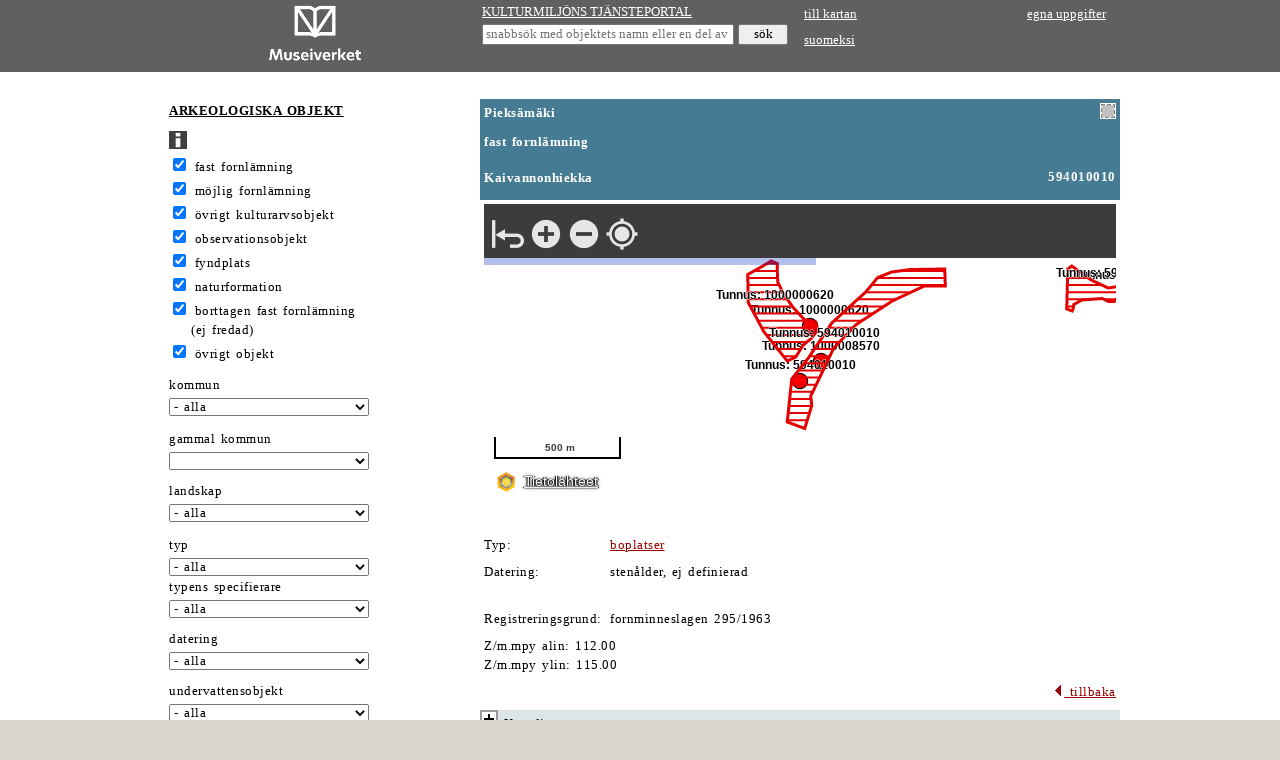

--- FILE ---
content_type: text/html; charset=utf-8
request_url: https://www.kyppi.fi/palveluikkuna/mjreki/read/asp/rsv_kohde_det.aspx?KOHDE_ID=594010010
body_size: 75451
content:
<!DOCTYPE HTML>
<html lang="fi">
<head>
<title>Kulturmilj&ouml;ns tj&auml;nsteportal</title>
<meta name="viewport" content="width=device-width, initial-scale=1.0">
<meta name="description" content="Kulturmilj&ouml;ns tj&auml;nsteportal">
<link rel="stylesheet" type="text/css" href="../../../../css/julkinen_wcag_02.css">
<script src="/inc/cs.js" language="JavaScript" charset="iso-8859-1"></script>

</head>
<body onLoad="lataaValinnat(document.forms[1].ALATYYPPI_KDI, 0);rajaaValinnat(document.forms[1].TYYPPI_KDI, document.forms[1].ALATYYPPI_KDI, 0, '');">

<div class="ykontti">    
<div class="sub">
<table width="310" border="0" cellspacing="0" cellpadding="4">
  <tr>
	 <td width="310" valign="middle" align="center" class="htaus"><a href="https://www.museovirasto.fi/fi/" target="_blank"><img src="../img/sve_museovirasto.gif" border="0" height="60" alt="Museiverket"></a></td>
  </tr>
</table>
</div>
<div class="sub">	
<table width="320" border="0" cellspacing="0" cellpadding="2">
<form action="https://www.kyppi.fi/palveluikkuna/portti/read/asp/r_kohde_list.aspx" method="post" onSubmit="return tarkastaMinimimitta(this.KOHDE_NIMI, 'kohteen nimi', 4)">
        <tr>
		  <td class="htaus"><a href="../../../portti/read/asp/default.aspx" class="valk">KULTURMILJ&Ouml;NS TJ&Auml;NSTEPORTAL</a></td>
        </tr>
        <tr>
          <td class="htaus"><input type="text" class="pikahaku" id="kohteen nimi" name="KOHDE_NIMI" placeholder="snabbs&ouml;k med objektets namn eller en del av namnet" title="snabbs&ouml;k med objektets namn eller en del av namnet">&nbsp;<input type="submit" name="hae" value="s&ouml;k" class="hae"></td>
        </tr>
</form>
</table>
</div>
<div class="sub">	
<table width="310" border="0" cellspacing="0" cellpadding="4">
        <tr>
          <td class="htaus"><a href="https://kartta.museoverkko.fi/?action=showRegistryItem&id=594010010&registry=ancientMonument" class="valk" target="_blank" title="till kartan">till kartan</a></td>
          <td class="htaus" align="right"><a href="../../../omatunnus/edit/asp/default.aspx" class="valk">egna uppgifter</a></td>
        </tr>
        <tr>
          <td class="htaus"><a href="r_default.aspx" class="valk">suomeksi</a></td>
          <td class="htaus" align="right">&nbsp;</td>
        </tr>
</table>
</div>
</div>		  

<div class="akontti">
<div class="sub">	
<form action="rsv_kohde_list.aspx" method="post" onSubmit="piilokentatkohde(this); return top.tarkastaKokonaisluvut(this);">
  <table cellpadding="1" cellspacing="0">
    <tr>
      <td class="vtaus">&nbsp;</td>
      <td class="vtaus">&nbsp;</td>
    </tr>
    <tr>
      <td class="norm">&nbsp;</td> 
      <td class="norm"><h1><a href="rsv_default.aspx" class="must">ARKEOLOGISKA OBJEKT</a></h1></td>
    </tr>
    <tr>
      <td class="vtaus"></td> 
      <td class="vtaus"><a href="rsv_ohje.aspx"><img src="../img/ohje.gif" width="18" height="18" alt="anvisningssida" border="0"></a></td>
    </tr>
    <tr>
      <td class="norm">&nbsp;</td>
      <td class="norm"><input type="checkbox" name="L10002" value="K" checked id="fast fornl&auml;mning">&nbsp;<label for="fast fornl&auml;mning">fast fornl&auml;mning</label></td>
    </tr>
    <tr>
      <td class="norm">&nbsp;</td>
      <td class="norm"><input type="checkbox" name="L10001" value="K" checked id="m&ouml;jlig fornl&auml;mning">&nbsp;<label for="m&ouml;jlig fornl&auml;mning">m&ouml;jlig fornl&auml;mning</label></td>
    </tr>
    <tr>
      <td class="norm">&nbsp;</td>
      <td class="norm"><input type="checkbox" name="L10007" value="K" checked id="&ouml;vrigt kulturarvsobjekt">&nbsp;<label for="&ouml;vrigt kulturarvsobjekt">&ouml;vrigt kulturarvsobjekt</label></td>
    </tr>
    <tr>
      <td class="norm">&nbsp;</td>
      <td class="norm"><input type="checkbox" name="L10009" value="K" checked id="observationsobjekt">&nbsp;<label for="observationsobjekt">observationsobjekt</label></td>
    </tr>
    <tr>
      <td class="norm">&nbsp;</td>
      <td class="norm"><input type="checkbox" name="L10003" value="K" checked id="fyndplats">&nbsp;<label for="fyndplats">fyndplats</label></td>
    </tr>
    <tr>
      <td class="norm">&nbsp;</td>
      <td class="norm"><input type="checkbox" name="L10004" value="K" checked id="naturformation">&nbsp;<label for="naturformation">naturformation</label></td>
    </tr>
    <tr>
      <td class="norm">&nbsp;</td>
      <td class="norm"><input type="checkbox" name="L10008" value="K" checked id="borttagen">&nbsp;<label for="borttagen">borttagen fast fornl&auml;mning <br>&nbsp;&nbsp;&nbsp;&nbsp;(ej fredad)</label></td>
    </tr>
    <tr>
      <td class="norm">&nbsp;</td>
      <td class="norm"><input type="checkbox" name="L10006" value="K" checked id="&ouml;vrigt">&nbsp;<label for="&ouml;vrigt">&ouml;vrigt objekt</label></td>
    </tr>
    <tr>
      <td class="vtaus"></td> 
      <td class="vtaus" height="8"></td>
    </tr>
    <tr>
      <td class="norm">&nbsp;</td> 
      <td class="norm"><label for="kunta">kommun</label></td>
    </tr>
    <tr>
      <td class="vtaus">&nbsp;</td> 
      <td class="vtaus"><select name="KUNTA_ID" class="kapea" id="kunta">
<option value="">- alla</option>
<option value="20">Akaa</option>
<option value="5">Alaj&auml;rvi</option>
<option value="9">Alavieska</option>
<option value="10">Alavus</option>
<option value="16">Asikkala</option>
<option value="18">Askola</option>
<option value="19">Aura</option>
<option value="604">Birkala</option>
<option value="609">Bj&ouml;rneborg</option>
<option value="611">Borgn&auml;s</option>
<option value="638">Borg&aring;</option>
<option value="678">Brahestad</option>
<option value="35">Br&auml;nd&ouml;</option>
<option value="218">B&ouml;tom</option>
<option value="43">Ecker&ouml;</option>
<option value="148">Enare</option>
<option value="46">Enonkoski</option>
<option value="47">Enontekis</option>
<option value="49">Esbo</option>
<option value="989">Etseri</option>
<option value="50">Eura</option>
<option value="51">Eura&aring;minne</option>
<option value="52">Evij&auml;rvi</option>
<option value="60">Finstr&ouml;m</option>
<option value="61">Forssa</option>
<option value="75">Fredrikshamn</option>
<option value="62">F&ouml;gl&ouml;</option>
<option value="65">Geta</option>
<option value="235">Grankulla</option>
<option value="304">Gustavs</option>
<option value="69">Haapaj&auml;rvi</option>
<option value="71">Haapavesi</option>
<option value="74">Halsua</option>
<option value="76">Hammarland</option>
<option value="78">Hang&ouml;</option>
<option value="77">Hankasalmi</option>
<option value="79">Harjavalta</option>
<option value="81">Hartola</option>
<option value="82">Hattula</option>
<option value="86">Hausj&auml;rvi</option>
<option value="111">Heinola</option>
<option value="90">Hein&auml;vesi</option>
<option value="91">Helsingfors</option>
<option value="97">Hirvensalmi</option>
<option value="98">Hollola</option>

<option value="102">Huittinen</option>
<option value="103">Humppila</option>
<option value="105">Hyrynsalmi</option>
<option value="106">Hyvinge</option>
<option value="224">H&ouml;gfors</option>
<option value="140">Idensalmi</option>
<option value="139">Ii</option>
<option value="142">Iitti</option>
<option value="143">Ikalis</option>
<option value="145">Ilmajoki</option>
<option value="146">Ilomants</option>
<option value="153">Imatra</option>
<option value="149">Ing&aring;</option>
<option value="598">Jakobstad</option>
<option value="165">Janakkala</option>
<option value="169">Jockis</option>
<option value="167">Joensuu</option>
<option value="170">Jomala</option>
<option value="171">Jorois</option>
<option value="172">Joutsa</option>
<option value="176">Juuka</option>
<option value="177">Juupajoki</option>
<option value="178">Juva</option>
<option value="179">Jyv&auml;skyl&auml;</option>
<option value="181">J&auml;mij&auml;rvi</option>
<option value="182">J&auml;ms&auml;</option>
<option value="204">Kaavi</option>
<option value="205">Kajana</option>
<option value="208">Kalajoki</option>
<option value="211">Kangasala</option>
<option value="213">Kangasniemi</option>
<option value="214">Kankaanp&auml;&auml;</option>
<option value="216">Kannonkoski</option>
<option value="217">Kannus</option>
<option value="272">Karleby</option>
<option value="72">Karl&ouml;</option>
<option value="226">Karstula</option>
<option value="230">Karvia</option>
<option value="231">Kask&ouml;</option>
<option value="232">Kauhajoki</option>
<option value="233">Kauhava</option>
<option value="236">Kaustby</option>
<option value="239">Keitele</option>
<option value="240">Kemi</option>
<option value="320">Kemij&auml;rvi</option>
<option value="241">Keminmaa</option>
<option value="244">Kempele</option>
<option value="245">Kervo</option>
<option value="249">Keuruu</option>
<option value="250">Kihni&ouml;</option>
<option value="322">Kimito&ouml;n</option>
<option value="256">Kinnula</option>
<option value="260">Kitee</option>
<option value="261">Kittil&auml;</option>
<option value="263">Kiuruvesi</option>
<option value="265">Kivij&auml;rvi</option>
<option value="273">Kolari</option>
<option value="275">Konnevesi</option>
<option value="276">Kontiolahti</option>
<option value="499">Korsholm</option>
<option value="280">Korsn&auml;s</option>
<option value="284">Koski Tl</option>
<option value="285">Kotka</option>
<option value="286">Kouvola</option>
<option value="287">Kristinestad</option>
<option value="288">Kronoby</option>
<option value="290">Kuhmo</option>
<option value="291">Kuhmoinen</option>
<option value="295">Kumlinge</option>
<option value="271">Kumo</option>
<option value="297">Kuopio</option>
<option value="300">Kuortane</option>
<option value="301">Kurikka</option>
<option value="305">Kuusamo</option>
<option value="257">Kyrksl&auml;tt</option>
<option value="312">Kyyj&auml;rvi</option>
<option value="316">K&auml;rk&ouml;l&auml;</option>
<option value="317">K&auml;rs&auml;m&auml;ki</option>
<option value="318">K&ouml;kar</option>
<option value="398">Lahtis</option>
<option value="399">Laihela</option>
<option value="400">Laitila</option>
<option value="402">Lapinlahti</option>
<option value="403">Lappaj&auml;rvi</option>
<option value="408">Lappo</option>
<option value="407">Lapptr&auml;sk</option>
<option value="440">Larsmo</option>
<option value="410">Laukaa</option>
<option value="416">Lemi</option>
<option value="417">Lemland</option>
<option value="418">Lemp&auml;&auml;l&auml;</option>
<option value="420">Lepp&auml;virta</option>
<option value="421">Lestij&auml;rvi</option>
<option value="422">Lieksa</option>
<option value="425">Limingo</option>
<option value="426">Liperi</option>
<option value="430">Loimaa</option>
<option value="444">Lojo</option>
<option value="433">Loppi</option>
<option value="434">Lovisa</option>
<option value="435">Luhanka</option>
<option value="436">Lumijoki</option>
<option value="438">Lumparland</option>
<option value="423">Lundo</option>
<option value="441">Luum&auml;ki</option>
<option value="475">Malax</option>
<option value="478">Mariehamn</option>
<option value="480">Marttila</option>
<option value="481">Masku</option>
<option value="483">Merij&auml;rvi</option>
<option value="489">Miehikk&auml;l&auml;</option>
<option value="494">Muhos</option>
<option value="495">Multia</option>
<option value="498">Muonio</option>
<option value="500">Muurame</option>
<option value="503">Myn&auml;m&auml;ki</option>
<option value="505">M&auml;nts&auml;l&auml;</option>
<option value="508">M&auml;ntt&auml;-Vilppula</option>
<option value="507">M&auml;ntyharju</option>
<option value="504">M&ouml;rskom</option>
<option value="531">Nakkila</option>
<option value="535">Nivala</option>
<option value="536">Nokia</option>
<option value="538">Nousis</option>
<option value="541">Nurmes</option>
<option value="543">Nurmij&auml;rvi</option>
<option value="893">Nykarleby</option>
<option value="740">Nyslott</option>
<option value="895">Nystad</option>
<option value="529">N&aring;dendal</option>
<option value="545">N&auml;rpes</option>
<option value="560">Orimattila</option>
<option value="561">Orip&auml;&auml;</option>
<option value="562">Orivesi</option>
<option value="563">Oulainen</option>
<option value="309">Outokumpu</option>
<option value="576">Padasjoki</option>
<option value="578">Paltamo</option>
<option value="445">Pargas</option>
<option value="580">Parikkala</option>
<option value="581">Parkano</option>
<option value="599">Peders&ouml;re</option>
<option value="583">Pelkosenniemi</option>
<option value="854">Pello</option>
<option value="577">Pemar</option>
<option value="584">Perho</option>

<option value="592">Pet&auml;j&auml;vesi</option>
<option value="593">Pieks&auml;m&auml;ki</option>
<option value="595">Pielavesi</option>
<option value="601">Pihtipudas</option>
<option value="607">Polvij&auml;rvi</option>
<option value="614">Posio</option>
<option value="615">Pudasj&auml;rvi</option>
<option value="616">Pukkila</option>
<option value="619">Punkalaidun</option>
<option value="620">Puolanka</option>
<option value="623">Puumala</option>
<option value="625">Pyh&auml;joki</option>
<option value="626">Pyh&auml;j&auml;rvi</option>
<option value="630">Pyh&auml;nt&auml;</option>
<option value="631">Pyh&auml;ranta</option>
<option value="624">Pyttis</option>
<option value="608">P&aring;mark</option>
<option value="635">P&auml;lk&auml;ne</option>
<option value="636">P&ouml;yty&auml;</option>
<option value="681">Rantasalmi</option>
<option value="683">Ranua</option>
<option value="710">Raseborg</option>
<option value="684">Raumo</option>
<option value="686">Rautalampi</option>
<option value="687">Rautavaara</option>
<option value="689">Rautj&auml;rvi</option>
<option value="691">Reisj&auml;rvi</option>
<option value="680">Reso</option>
<option value="694">Riihim&auml;ki</option>
<option value="697">Ristij&auml;rvi</option>
<option value="698">Rovaniemi</option>
<option value="700">Ruokolahti</option>
<option value="702">Ruovesi</option>
<option value="704">Rusko</option>
<option value="707">R&auml;&auml;kkyl&auml;</option>
<option value="202">S:t Karins</option>
<option value="491">S:t Michel</option>
<option value="729">Saarij&auml;rvi</option>
<option value="738">Sagu</option>
<option value="732">Salla</option>
<option value="734">Salo</option>
<option value="736">Saltvik</option>
<option value="790">Sastamala</option>
<option value="484">Sastmola</option>
<option value="739">Savitaipale</option>
<option value="742">Savukoski</option>
<option value="743">Sein&auml;joki</option>
<option value="753">Sibbo</option>
<option value="746">Sievi</option>
<option value="747">Siikainen</option>
<option value="748">Siikajoki</option>
<option value="791">Siikalatva</option>
<option value="749">Siilinj&auml;rvi</option>
<option value="751">Simo</option>
<option value="755">Sjunde&aring;</option>
<option value="758">Sodankyl&auml;</option>
<option value="759">Soini</option>
<option value="761">Somero</option>
<option value="762">Sonkaj&auml;rvi</option>
<option value="765">Sotkamo</option>
<option value="766">Sottunga</option>
<option value="152">Storkyro</option>
<option value="151">Stor&aring;</option>
<option value="768">Sulkava</option>
<option value="771">Sund</option>
<option value="777">Suomussalmi</option>
<option value="778">Suonenjoki</option>
<option value="781">Sysm&auml;</option>
<option value="783">S&auml;kyl&auml;</option>
<option value="831">Taipalsaari</option>
<option value="832">Taivalkoski</option>
<option value="834">Tammela</option>
<option value="837">Tammerfors</option>
<option value="109">Tavastehus</option>
<option value="108">Tavastkyro</option>
<option value="844">Tervo</option>
<option value="845">Tervola</option>
<option value="848">Tohmaj&auml;rvi</option>
<option value="849">Toholampi</option>
<option value="850">Toivakka</option>
<option value="851">Torne&aring;</option>
<option value="186">Tr&auml;sk&auml;nda</option>
<option value="858">Tusby</option>
<option value="857">Tuusniemi</option>
<option value="859">Tyrn&auml;v&auml;</option>
<option value="833">T&ouml;vsala</option>
<option value="564">Ule&aring;borg</option>
<option value="886">Ulvsby</option>
<option value="887">Urjala</option>
<option value="889">Utaj&auml;rvi</option>
<option value="890">Utsjoki</option>
<option value="892">Uurainen</option>
<option value="785">Vaala</option>
<option value="908">Valkeakoski</option>

<option value="92">Vanda</option>
<option value="915">Varkaus</option>
<option value="905">Vasa</option>
<option value="918">Vehmaa</option>
<option value="921">Vesanto</option>
<option value="922">Vesilahti</option>
<option value="924">Vetil</option>
<option value="927">Vichtis</option>
<option value="925">Vierem&auml;</option>
<option value="931">Viitasaari</option>
<option value="405">Villmanstrand</option>
<option value="934">Vimpeli</option>
<option value="936">Virdois</option>
<option value="935">Virolahti</option>
<option value="941">V&aring;rd&ouml;</option>
<option value="946">V&ouml;r&aring;</option>
<option value="977">Ylivieska</option>
<option value="980">Yl&ouml;j&auml;rvi</option>
<option value="981">Yp&auml;j&auml;</option>
<option value="853">&Aring;bo</option>
<option value="992">&Auml;&auml;nekoski</option>
<option value="846">&Ouml;stermark</option>
<option value="976">&Ouml;vertorne&aring;</option>
<option value="0">flera kommuner</option>
<option value="-1">ingen uppgift om kommun</option>
<option value="-2">utlandet</option>
        </select> </td>
    </tr>
    <tr>
      <td class="vtaus"></td>
      <td class="vtaus"></td>
    </tr>
    <tr>
      <td class="vtaus"></td> 
      <td class="vtaus" height="8"></td>
    </tr>
    <tr>
      <td class="norm">&nbsp;</td>
      <td class="norm"><label for="vanhakunta">gammal kommun</label></td>
    </tr>
    <tr>
      <td class="vtaus">&nbsp;</td>
      <td class="vtaus"><select name="VANHAKUNTA_ID" class="kapea" id="vanhakunta">
<option value=""></option>
<option value="3">Ackas</option>
<option value="2">Aitolahti</option>
<option value="4">Alah&auml;rm&auml;</option>
<option value="6">Alastaro</option>
<option value="11">Angelniemi</option>
<option value="12">Anjala</option>
<option value="754">Anjalankoski</option>
<option value="14">Anttola</option>
<option value="15">Artsj&ouml;</option>
<option value="70">Asp&ouml;</option>
<option value="586">Bj&auml;rn&aring;</option>
<option value="33">Bj&ouml;rk&ouml;by</option>
<option value="610">Bj&ouml;rneborgs landskommun</option>
<option value="612">Borg&aring;</option>
<option value="613">Borg&aring; landskommun</option>
<option value="34">Bromarv</option>
<option value="39">Degerby</option>
<option value="40">Dragsfj&auml;rd</option>
<option value="835">Eken&auml;s</option>
<option value="836">Eken&auml;s landskommun</option>
<option value="44">Elim&auml;</option>
<option value="45">Eno</option>
<option value="48">Er&auml;j&auml;rvi</option>
<option value="990">Esse</option>
<option value="933">Filpula</option>
<option value="784">Finby</option>
<option value="73">Halikko</option>
<option value="83">Hauho</option>
<option value="84">Haukipudas</option>
<option value="85">Haukivuori</option>
<option value="68">Heinola</option>
<option value="89">Heinola landskommun</option>
<option value="95">Himanka</option>
<option value="96">Hinnerjoki</option>
<option value="94">Hitis</option>
<option value="99">Honkajoki</option>
<option value="100">Honkilax</option>
<option value="101">Houtsk&auml;r</option>
<option value="107">Hyvinge landskommun</option>
<option value="283">H&auml;meenkoski</option>
<option value="141">Idensalmi landskommun</option>
<option value="144">Ikalis</option>
<option value="150">Ini&ouml;</option>
<option value="163">Jaala</option>
<option value="164">Jalasj&auml;rvi</option>
<option value="165">Jeppo</option>
<option value="173">Joutseno</option>
<option value="174">Juankoski</option>
<option value="175">Jurva</option>
<option value="180">Jyv&auml;skyl&auml; landskommun</option>
<option value="183">J&auml;ms&auml;nkoski</option>
<option value="184">J&auml;ppil&auml;</option>
<option value="185">J&auml;skis</option>
<option value="206">Kajana landskommun</option>
<option value="207">Kakskerta</option>
<option value="209">Kaland</option>
<option value="210">Kalvola</option>
<option value="212">Kangaslampi</option>
<option value="219">Karinais</option>
<option value="220">Karis</option>
<option value="221">Karis landskommun</option>
<option value="223">Karislojo</option>
<option value="222">Karjala</option>
<option value="225">Karkku</option>
<option value="203">Karleby</option>
<option value="227">Karttula</option>
<option value="228">Karuna</option>
<option value="229">Karungi</option>
<option value="237">Kauvatsa</option>
<option value="238">Keiky&auml;</option>
<option value="315">Kelvi&aring;</option>
<option value="242">Kemij&auml;rvi landskommun</option>
<option value="246">Kerim&auml;ki</option>
<option value="247">Kestil&auml;</option>
<option value="248">Kes&auml;lax</option>
<option value="251">Kiihtelysvaara</option>
<option value="252">Kiikala</option>
<option value="253">Kiikka</option>
<option value="255">Kiiminki</option>
<option value="254">Kikois</option>
<option value="243">Kimito</option>
<option value="259">Kisko</option>
<option value="262">Kiukais</option>
<option value="319">Kjulo</option>
<option value="266">Kodisjoki</option>
<option value="267">Koij&auml;rvi</option>
<option value="278">Koij&auml;rvi</option>
<option value="274">Konginkangas</option>
<option value="277">Korpilahti</option>
<option value="279">Korpo</option>
<option value="281">Kortesj&auml;rvi</option>
<option value="282">Koskenp&auml;&auml;</option>
<option value="696">Kristina</option>
<option value="289">Kuhmalahti</option>
<option value="292">Kuivaniemi</option>
<option value="293">Kulla</option>
<option value="298">Kuopio landskommun</option>
<option value="299">Kuorevesi</option>
<option value="303">Kuru</option>
<option value="307">Kust&ouml;</option>
<option value="306">Kuusankoski</option>
<option value="308">Kuusjoki</option>
<option value="270">Kvevlax</option>
<option value="310">Kylm&auml;koski</option>
<option value="311">Kymmene</option>
<option value="401">Lampis</option>
<option value="409">Lappfj&auml;rd</option>
<option value="406">Lappi</option>
<option value="413">Lavia</option>
<option value="414">Lehtim&auml;ki</option>
<option value="415">Leivonm&auml;ki</option>
<option value="419">Lemo</option>
<option value="424">Liljendal</option>
<option value="942">Lillkyro</option>
<option value="429">Lochte&aring;</option>
<option value="427">Lojo</option>
<option value="428">Lojo kommun</option>
<option value="432">Lokalax</option>
<option value="439">Luopiois</option>
<option value="442">Luvia</option>
<option value="442">Luvia</option>
<option value="443">L&auml;ngelm&auml;ki</option>
<option value="476">Maaninka</option>
<option value="479">Maxmo</option>
<option value="482">Mellil&auml;</option>
<option value="485">Merimasku</option>
<option value="486">Messuby</option>
<option value="487">Mets&auml;maa</option>
<option value="490">Mietois</option>
<option value="493">Mouhij&auml;rvi</option>
<option value="496">Munsala</option>
<option value="502">Muruvesi</option>
<option value="501">Muurla</option>
<option value="506">M&auml;ntt&auml;</option>
<option value="533">Nagu</option>
<option value="532">Nastola</option>
<option value="7">Nedertorne&aring;</option>
<option value="8">Nedervetil</option>
<option value="534">Nilsi&auml;</option>
<option value="537">Norrmark</option>
<option value="540">Nummi-Pusula</option>
<option value="542">Nurmes landskommun</option>
<option value="544">Nurmo</option>
<option value="894">Nykarleby landskommun</option>
<option value="896">Nystads landskommun</option>
<option value="530">N&aring;dendals landskommun</option>
<option value="559">Oravais</option>
<option value="565">Oulujoki</option>
<option value="567">Oulunsalo</option>
<option value="575">Paavola</option>
<option value="573">Pargas</option>
<option value="579">Pargas landskommun</option>
<option value="584">Patis</option>
<option value="585">Pern&aring;</option>
<option value="589">Per&auml;sein&auml;joki</option>
<option value="590">Petalax</option>
<option value="594">Pieks&auml;m&auml;ki landskommun</option>
<option value="640">Pieks&auml;nmaa</option>
<option value="596">Pielisensuu</option>
<option value="597">Pielisj&auml;rvi</option>
<option value="600">Pihlajavesi</option>
<option value="603">Piippola</option>
<option value="602">Pikis</option>
<option value="607">Pohjaslahti</option>
<option value="606">Pojo</option>
<option value="617">Pulkkila</option>
<option value="618">Punkaharju</option>
<option value="621">Purmo</option>
<option value="622">Pusula</option>
<option value="627">Pyh&auml;j&auml;rvi, Nylands l&auml;n</option>
<option value="632">Pyh&auml;selk&auml;</option>
<option value="633">Pylk&ouml;nm&auml;ki</option>
<option value="605">P&ouml;rtom</option>
<option value="682">Rantsila</option>
<option value="685">Raumo landskommun</option>
<option value="688">Rautio</option>
<option value="692">Rengo</option>
<option value="679">Replot</option>
<option value="693">Revolax</option>
<option value="695">Riistavesi</option>
<option value="705">Rimito</option>
<option value="699">Rovaniemi landskommun</option>
<option value="708">Ruukki</option>
<option value="587">S:t Bertils</option>
<option value="477">S:t Marie</option>
<option value="492">S:t Michels landskommun</option>
<option value="728">Saari</option>
<option value="730">Sahalax</option>
<option value="735">Salois</option>
<option value="737">Sammatti</option>
<option value="741">Savonranta</option>
<option value="744">Sein&auml;joki landskommun</option>
<option value="750">Sideby</option>
<option value="752">Simpele</option>
<option value="756">Snappertuna</option>
<option value="769">Solf</option>
<option value="760">Sommarn&auml;s</option>
<option value="701">Str&ouml;mfors</option>
<option value="174">Str&ouml;msdal</option>
<option value="770">Sumiainen</option>
<option value="772">Suodenniemi</option>
<option value="774">Suolahti</option>
<option value="775">Suomenniemi</option>
<option value="776">Suomusj&auml;rvi</option>
<option value="779">Suoniemi</option>
<option value="782">S&auml;kkij&auml;rvi</option>
<option value="789">S&auml;minge</option>
<option value="786">S&auml;yneis</option>
<option value="788">S&auml;&auml;ksm&auml;ki</option>
<option value="838">Tarvasjoki</option>
<option value="110">Tavastehus landskommun</option>
<option value="840">Teisko</option>
<option value="841">Temmes</option>
<option value="842">Tenala</option>
<option value="839">Terj&auml;rv</option>
<option value="847">Tj&ouml;ck</option>
<option value="864">Toijala</option>
<option value="852">Tottij&auml;rvi</option>
<option value="855">Tulois</option>
<option value="856">Tuupovaara</option>
<option value="861">Tyrvis</option>
<option value="850">Tyrv&auml;nt&ouml;</option>
<option value="863">T&ouml;ys&auml;</option>
<option value="891">Uguniemi</option>
<option value="885">Ullava</option>
<option value="888">Uskela</option>
<option value="906">Vahto</option>
<option value="909">Valkeala</option>
<option value="913">Vambula</option>
<option value="911">Valtimo</option>
<option value="912">Vammala</option>

<option value="916">Varpaisj&auml;rvi</option>
<option value="919">Vehmersalmi</option>
<option value="920">Velkua</option>
<option value="926">Vihanti</option>
<option value="928">Viiala</option>
<option value="932">Viljakkala</option>
<option value="17">Villn&auml;s</option>
<option value="937">Virtasalmi</option>
<option value="1">Vittisbofj&auml;rd</option>
<option value="940">Vuolijoki</option>
<option value="914">V&aring;n&aring;</option>
<option value="943">V&auml;rtsil&auml;</option>
<option value="923">V&auml;stanfj&auml;rd</option>
<option value="944">V&ouml;r&aring;</option>
<option value="945">V&ouml;r&aring;-Maxmo</option>
<option value="972">Yli-Ii</option>
<option value="971">Ylih&auml;rm&auml;</option>
<option value="975">Ylistaro</option>
<option value="978">Yl&auml;maa</option>
<option value="979">Yl&auml;ne</option>
<option value="988">&Auml;ets&auml;</option>
<option value="993">&Auml;&auml;nekoski landskommun</option>
<option value="997">&Ouml;ja</option>
<option value="973">&Ouml;verkiminge</option>
<option value="974">&Ouml;vermark</option>
</select> 
      </td>
    </tr>
    <tr>
      <td class="vtaus"></td>
      <td class="vtaus" height="8"></td>
    </tr>
    <tr>
      <td class="vtaus">&nbsp;</td>
      <td colspan="2" class="norm"><label for="maakunta">landskap</label></td>
    </tr>
    <tr>
      <td class="vtaus">&nbsp;</td>
      <td colspan="2" class="vtaus"><select class="kapea" name="MAAKUNTA_ID" id="maakunta">
<option value="">- alla</option>
<option value="6">Birkaland</option>
<option value="2">Egentliga Finland</option>
<option value="5">Egentliga Tavastland</option>
<option value="18">Kajanaland</option>
<option value="8">Kymmenedalen</option>
<option value="19">Lappland</option>
<option value="13">Mellersta Finland</option>
<option value="16">Mellersta &Ouml;sterbotten</option>
<option value="12">Norra Karelen</option>
<option value="11">Norra Savolax</option>
<option value="17">Norra &Ouml;sterbotten</option>
<option value="1">Nyland</option>
<option value="7">P&auml;ij&auml;nne-Tavastland</option>
<option value="4">Satakunta</option>
<option value="9">S&ouml;dra Karelen</option>
<option value="10">S&ouml;dra Savolax</option>
<option value="14">S&ouml;dra &Ouml;sterbotten</option>
<option value="20">&Aring;land</option>
<option value="15">&Ouml;sterbotten</option>

      </select></td>
    </tr>
    <tr>
      <td class="vtaus"></td> 
      <td height="10" colspan="2" class="vtaus"></td>
    </tr>
    <tr>
      <td class="norm">&nbsp;</td> 
      <td class="norm"><label for="tyyppi">typ</label></td>
    </tr>
    <tr>
      <td class="vtaus">&nbsp;</td> 
      <td class="vtaus"><select name="TYYPPI_KDI" class="kapea" onChange="rajaaValinnat(this, this.form.ALATYYPPI_KDI, 0, '')" id="tyyppi">
	     <option value="">- alla</option>
<option value="12000">ej definierad</option>
<option value="12016">arbets- och tillverkningsplatser</option>
<option value="12001">boplatser</option>
<option value="12017">fartygsvrak</option>

<option value="12008">fyndplatser</option>
<option value="12005">f&auml;rdv&auml;gar</option>
<option value="12011">f&ouml;rsvarsverk</option>
<option value="12012">f&ouml;rv&auml;rvsplatser f&ouml;r r&aring;material</option>
<option value="12002">gravplatser</option>
<option value="12014">h&auml;ndelseplatser</option>
<option value="12015">industriobjekt</option>
<option value="12013">konst, minnesm&auml;rken</option>
<option value="12006">kult- och ber&auml;ttelseplatser</option>
<option value="12003">kyrkobyggnader</option>
<option value="12009">markkonstruktioner</option>
<option value="12007">naturformationer</option>
<option value="12004">stenkonstruktioner</option>
<option value="12018">tr&auml;konstruktioner</option>
        </select></td>
    </tr>
    <tr>
      <td class="norm">&nbsp;</td> 
      <td class="norm"><label for="tyypin tarkenne">typens specifierare</label></td>
    </tr>
    <tr>
      <td class="vtaus">&nbsp;</td> 
      <td class="vtaus"><select name="ALATYYPPI_KDI" class="kapea" id="tyypin tarkenne">
	      <option value="">- alla</option>
<option value="13000" id="12000">ej definierad</option>
<option value="13206" id="12001">backstugor</option>
<option value="13001" id="12001">bostadsgropar</option>
<option value="13007" id="12001">byplatser</option>
<option value="13016" id="12001">enskilda gardar</option>
<option value="13205" id="12001">f&auml;bodar</option>
<option value="13003" id="12001">herrgardar</option>
<option value="13013" id="12001">husgrunder</option>
<option value="13006" id="12001">kungsgardar</option>
<option value="13005" id="12001">katabottnar</option>
<option value="13010" id="12001">l&ouml;nnp&ouml;rten</option>
<option value="13011" id="12001">parker</option>
<option value="13009" id="12001">pr&auml;stgardar</option>
<option value="13199" id="12001">rektangul&auml;ra h&auml;rdar (árran)</option>
<option value="13008" id="12001">samiska boplatser (gieddi)</option>
<option value="13183" id="12001">soldatl&auml;ger</option>
<option value="13200" id="12001">stensatta h&auml;rdar</option>
<option value="13209" id="12001">stugl&auml;gen</option>
<option value="13004" id="12001">st&auml;der</option>
<option value="13015" id="12001">tj&auml;nstegardar</option>
<option value="13208" id="12001">tomtningar</option>
<option value="13014" id="12001">torp</option>
<option value="13012" id="12001">tr&auml;dgardar</option>
<option value="13002" id="12001">vildmarksvisten</option>
<option value="13207" id="12001">vinterbyar</option>
<option value="13215" id="12002">brandgravar</option>
<option value="13030" id="12002">brandgravf&auml;lt</option>
<option value="13029" id="12002">brandgropsgravar</option>
<option value="13021" id="12002">gravgardar</option>
<option value="13018" id="12002">gravh&ouml;gar</option>
<option value="13017" id="12002">gravkamrar</option>
<option value="13019" id="12002">gravr&ouml;sen</option>
<option value="13020" id="12002">grav&ouml;ar</option>
<option value="13025" id="12002">kyrkogravar</option>
<option value="13027" id="12002">lappr&ouml;sen</option>
<option value="13022" id="12002">massgravar</option>
<option value="13028" id="12002">ortodoxa begravningsplatser</option>
<option value="13031" id="12002">pestgravgardar</option>
<option value="13216" id="12002">r&ouml;dockragravar</option>
<option value="13218" id="12002">skelettgravar</option>
<option value="13032" id="12002">skelettgravf&auml;lt</option>
<option value="13026" id="12002">skeppss&auml;ttningar</option>
<option value="13023" id="12002">sommargravar</option>
<option value="13024" id="12002">stens&auml;ttningar</option>
<option value="13033" id="12002">tarandgravf&auml;lt</option>
<option value="13034" id="12003">benhus</option>
<option value="13036" id="12003">gravgardsg&auml;rden</option>
<option value="13035" id="12003">klockstapelplatser</option>
<option value="13039" id="12003">klosterplatser</option>
<option value="13222" id="12003">kyrkobyggnader</option>
<option value="13037" id="12003">kyrkoplatser</option>
<option value="13038" id="12003">kyrkoruiner</option>
<option value="13040" id="12003">ortodoxa b&ouml;nehusplatser</option>
<option value="13042" id="12004">brunnar</option>
<option value="13050" id="12004">f&ouml;rvaringsgropar (fi. purnut)</option>
<option value="13051" id="12004">gr&auml;nsm&auml;rken</option>
<option value="13041" id="12004">j&auml;ttekyrkor</option>
<option value="13052" id="12004">klapperstensgropar</option>
<option value="13043" id="12004">k&auml;llare</option>
<option value="13049" id="12004">l&auml;ggningar</option>
<option value="13053" id="12004">ryssugnar</option>
<option value="13054" id="12004">r&ouml;sen</option>
<option value="13044" id="12004">spisar</option>
<option value="13045" id="12004">steng&auml;rden</option>
<option value="13046" id="12004">stenmurar</option>
<option value="13048" id="12004">stenvallar</option>
<option value="13055" id="12004">ugnar</option>
<option value="13047" id="12004">uppallade block</option>
<option value="13067" id="12005">banvallar</option>
<option value="13196" id="12005">barlastplatser</option>
<option value="13070" id="12005">broar</option>
<option value="13069" id="12005">broplatser</option>
<option value="13063" id="12005">bryggor</option>
<option value="13219" id="12005">batdrag</option>
<option value="13217" id="12005">drag (fi. m&ouml;lj&auml;)</option>
<option value="13073" id="12005">dragplatser f&ouml;r batar</option>
<option value="13210" id="12005">flygplatser</option>
<option value="13060" id="12005">fyrar</option>
<option value="13058" id="12005">f&ouml;rt&ouml;jningsringar</option>
<option value="13068" id="12005">hamnar</option>
<option value="13056" id="12005">kanaler</option>
<option value="13057" id="12005">kavelv&auml;gar</option>
<option value="13059" id="12005">kummel</option>
<option value="13074" id="12005">milstolpar</option>
<option value="13062" id="12005">m&auml;rkesstenar</option>
<option value="13184" id="12005">m&auml;rkestr&auml;d</option>
<option value="13072" id="12005">naturhamnar</option>
<option value="13185" id="12005">optiska telegrafstationer</option>
<option value="13061" id="12005">sj&ouml;m&auml;rken</option>
<option value="13066" id="12005">sp&auml;nger</option>
<option value="13064" id="12005">stigar</option>
<option value="13065" id="12005">trappor</option>
<option value="13195" id="12005">vagbrytare</option>
<option value="13071" id="12005">v&auml;gbottnar</option>
<option value="13082" id="12006">korsstenar</option>
<option value="13079" id="12006">k&auml;llor</option>
<option value="13081" id="12006">minnesplatser</option>
<option value="13076" id="12006">minnestr&auml;d (fi. karsikkopaikat)</option>
<option value="13086" id="12006">offerlundar</option>
<option value="13085" id="12006">offerstenar</option>
<option value="13221" id="12006">offerstenar</option>
<option value="13186" id="12006">offertr&auml;d</option>
<option value="13083" id="12006">sejtar (sieidi)</option>
<option value="13077" id="12006">skalgropsstenar</option>
<option value="13075" id="12006">stenlabyrinter</option>
<option value="13080" id="12006">sv&auml;rdslipningsstenar</option>
<option value="13084" id="12006">s&auml;genplatser</option>
<option value="13078" id="12006">tingsst&auml;llen</option>
<option value="13187" id="12006">tr&auml;d f&ouml;r piskning (fi. piiskauspet&auml;j&auml;t)</option>
<option value="13087" id="12007">grottor</option>
<option value="13088" id="12007">klapperstensf&auml;lt</option>
<option value="13089" id="12007">strandstenjordar</option>
<option value="13091" id="12008">depaer</option>
<option value="13090" id="12008">l&ouml;sfyndsplatser</option>
<option value="13094" id="12009">gropar</option>
<option value="13093" id="12009">h&ouml;gar</option>
<option value="13092" id="12009">nedgr&auml;vningar</option>
<option value="13095" id="12009">s&auml;nkor</option>
<option value="13096" id="12009">vallar</option>
<option value="13097" id="12010">ej definierad</option>
<option value="13098" id="12011">ammunitionslager</option>
<option value="13117" id="12011">artillerist&auml;llningar</option>
<option value="13107" id="12011">bef&auml;stningar</option>
<option value="13105" id="12011">borgar</option>
<option value="13106" id="12011">borgberg</option>
<option value="13116" id="12011">eldv&auml;rn</option>
<option value="13220" id="12011">farledshinder</option>
<option value="13110" id="12011">fornborgar</option>
<option value="13104" id="12011">fort</option>
<option value="13099" id="12011">f&ouml;rborgar</option>
<option value="13108" id="12011">grottor</option>
<option value="13109" id="12011">jordvallar</option>
<option value="13118" id="12011">kanonv&auml;gar</option>
<option value="13121" id="12011">l&ouml;pgravar</option>
<option value="13211" id="12011">observationsst&auml;llningar</option>
<option value="13111" id="12011">palbef&auml;stningar</option>
<option value="13113" id="12011">skyddsrum</option>
<option value="13212" id="12011">skyddsrum i f&auml;lt (fi. korsu)</option>
<option value="13114" id="12011">skyttegravar</option>
<option value="13103" id="12011">slottsmalmar</option>
<option value="13102" id="12011">stenbef&auml;stningar</option>
<option value="13101" id="12011">stenborgar</option>
<option value="13100" id="12011">stockbef&auml;stningar</option>
<option value="13112" id="12011">stridsvagnshinder</option>
<option value="13120" id="12011">stralkastarst&auml;llningar</option>
<option value="13214" id="12011">taggtrad</option>
<option value="13115" id="12011">torn</option>
<option value="13119" id="12011">vallgravar</option>
<option value="13124" id="12012">brott</option>
<option value="13123" id="12012">gruvor</option>
<option value="13125" id="12012">lert&auml;ktsgropar</option>
<option value="13122" id="12012">sandt&auml;ktsgropar</option>
<option value="13128" id="12013">h&auml;llmalningar</option>
<option value="13129" id="12013">h&auml;llristningar</option>
<option value="13126" id="12013">inhuggningar</option>
<option value="13127" id="12013">inristningar</option>
<option value="13130" id="12013">kompassrosor</option>
<option value="13131" id="12013">minnesm&auml;rken</option>
<option value="13148" id="12014">avr&auml;ttningsplatser</option>
<option value="13197" id="12014">skeppsbrottsplatser</option>
<option value="13149" id="12014">stridsplatser</option>
<option value="13139" id="12015">beckbruk</option>
<option value="13146" id="12015">flottningsanordningar</option>
<option value="13135" id="12015">glasbruk</option>
<option value="13203" id="12015">hyttor</option>
<option value="13140" id="12015">j&auml;rnbruk</option>
<option value="13132" id="12015">keramikfabrik</option>
<option value="13134" id="12015">kopparsm&auml;ltverk</option>
<option value="13136" id="12015">manufakturer</option>
<option value="13137" id="12015">masugnar</option>
<option value="13138" id="12015">pappersbruk</option>
<option value="13141" id="12015">salpeterkokerier</option>
<option value="13142" id="12015">skorstenar</option>
<option value="13133" id="12015">slagghopar</option>
<option value="13145" id="12015">tegelbruk</option>
<option value="13144" id="12015">tj&auml;r- och terpentinfabriker</option>
<option value="13143" id="12015">varv</option>
<option value="13147" id="12015">vattensagar</option>
<option value="13204" id="12015">angsagar</option>
<option value="13159" id="12016">badanstalter</option>
<option value="13171" id="12016">basstationer f&ouml;r fangst</option>
<option value="13178" id="12016">eldst&auml;der</option>
<option value="13152" id="12016">fiskeplatser</option>
<option value="13161" id="12016">fiskpator (Lappland)</option>
<option value="13164" id="12016">fossila akrar</option>
<option value="13162" id="12016">f&aring;geljaktsplatser</option>
<option value="13170" id="12016">f&aring;ngstgropar</option>
<option value="13190" id="12016">gr&auml;nspostkontor</option>
<option value="13157" id="12016">g&auml;stgiverier</option>
<option value="13191" id="12016">hanteringsplatser</option>
<option value="13189" id="12016">hospital och sjukhus</option>
<option value="13176" id="12016">h&auml;lsok&auml;llor</option>
<option value="13172" id="12016">j&auml;rnframst&auml;llningsplatser</option>
<option value="13153" id="12016">kalkugnar</option>
<option value="13156" id="12016">keramikbr&auml;nnugnar</option>
<option value="13155" id="12016">kokgropar</option>
<option value="13151" id="12016">kolmilor</option>
<option value="13165" id="12016">kullerstenshopar</option>
<option value="13198" id="12016">lantm&auml;tningspunkter</option>
<option value="13188" id="12016">lots- och tullstationer</option>
<option value="13158" id="12016">l&auml;mningar av guldvaskning</option>
<option value="13163" id="12016">markandsplatser</option>
<option value="13181" id="12016">odlingar</option>
<option value="13182" id="12016">odlingsr&ouml;sen</option>
<option value="13169" id="12016">potaskaugnar</option>
<option value="13168" id="12016">reng&auml;rden</option>
<option value="13166" id="12016">rovgropar</option>
<option value="13160" id="12016">skeppsvarv</option>
<option value="13173" id="12016">sk&auml;rvstensh&ouml;gar</option>
<option value="13167" id="12016">smedjor</option>
<option value="13150" id="12016">st&auml;ngslen</option>
<option value="13154" id="12016">svedjer&ouml;sen</option>
<option value="13177" id="12016">tegelbr&auml;nnugnar</option>
<option value="13175" id="12016">tj&auml;rdalar</option>
<option value="13174" id="12016">varggropar</option>
<option value="13180" id="12016">vattenkvarnar</option>
<option value="13179" id="12016">v&auml;derkvarnar</option>
<option value="13192" id="12017">ekor</option>
<option value="13194" id="12017">vrak (metall)</option>
<option value="13193" id="12017">vrak (tr&auml;)</option>
<option value="13202" id="12018">gr&auml;nsm&auml;rken, tr&auml;</option>
<option value="13201" id="12018">g&auml;rden</option>
        </select></td>
    </tr>
    <tr>
      <td class="vtaus"></td>
      <td class="vtaus" height="8"></td>
    </tr>
    <tr>
      <td class="norm">&nbsp;</td> 
      <td class="norm"><label for="ajoitus">datering</label></td>
    </tr>
    <tr>
      <td class="vtaus">&nbsp;</td> 
      <td class="vtaus"><select name="AJOITUS_KDI" class="kapea" id="ajoitus">
	      <option value="">- alla</option>
<option value="99">- alla f&ouml;rhistoriska</option>
<option value="999">- alla historiska</option>

<option value="11004">f&ouml;rhistorisk</option>
<option value="11019">sten&aring;lder</option>
<option value="11040">tidig metall&aring;lder</option>
<option value="11028">brons&aring;lder</option>
<option value="11033">j&auml;rn&aring;lder</option>
<option value="11010">medeltida</option>
<option value="11006">historisk</option>
<option value="11042">modern</option>
<option value="11002">odaterad</option>
<option value="11000">ej definierad</option>
        </select></td>
    </tr>
    <tr>
      <td class="vtaus"></td>
      <td class="vtaus" height="8"></td>
    </tr>
    <tr>
      <td class="norm">&nbsp;</td> 
      <td class="norm"><label for="vedenalainen">undervattensobjekt</label></td>
    </tr>
    <tr>
      <td class="vtaus">&nbsp;</td> 
      <td class="vtaus"><select name="VEDENALAINEN" class="kapea" id="vedenalainen">
	      <option value="">- alla</option>
<option value="k">ja</option>
<option value="e">nej</option>
        </select></td>
    </tr>
    <tr>
      <td class="vtaus"></td> 
      <td class="vtaus" height="8"></td>
    </tr>
    <tr>
      <td class="norm">&nbsp;</td> 
      <td class="norm"><label for="kohdenimi">objektnamn</label></td>
    </tr>
    <tr>
      <td class="vtaus">&nbsp;</td> 
      <td class="vtaus"><input name="KOHDE_NIMI" type="text" class="kapea" id="kohdenimi"></td>
    </tr>
    <tr>
      <td class="vtaus"></td> 
      <td class="vtaus" height="8"></td>
    </tr>
    <tr>
      <td class="norm">&nbsp;</td> 
      <td class="norm"><label for="kohde_id">objekt-id</label>
        <input type="hidden" name="_kokonaisluku" value="KOHDE_ID" title="f&auml;ltet f&ouml;r objekt-id b&ouml;r ifyllas med ett heltal."></td>
    </tr>
    <tr>
      <td class="vtaus">&nbsp;</td> 
      <td class="vtaus"><input name="KOHDE_ID" type="text" class="kapea" id="kohde_id"></td>
    </tr>
    <tr>
      <td class="vtaus">&nbsp;</td>
      <td class="vtaus">&nbsp;</td>
    </tr>
    <tr>
      <td class="vtaus">&nbsp;</td>
      <td class="norm"><input type="checkbox" name="VARKKOHDE" id="VARKKOHDE" value="K"><label for="VARKKOHDE">&nbsp;arkeologiskt objekt av riksintresse VARK</label></td>
    </tr>
    <tr>
      <td class="vtaus">&nbsp;</td> 
      <td class="vtaus">&nbsp;</td>
    </tr>
    <tr>
      <td class="vtaus">&nbsp;</td> 
      <td class="vtaus"><input type="submit" class="kapea" value="S&ouml;k" name="S&ouml;k"></td>
    </tr>
    <tr>
      <td class="vtaus">&nbsp;</td>
      <td class="vtaus">&nbsp;</td>
    </tr>
    <tr>
      <td class="vtaus">&nbsp;</td> 
      <td class="vtaus"><input type="reset" class="kapea" name="Ta bort valda" value="Ta bort valda"></td>
    </tr>
    <tr>
      <td class="vtaus">&nbsp;</td> 
      <td class="vtaus">
	  <input type="hidden" name="KUNTA_NIMI"><input type="hidden" name="MAAKUNTA_NIMI">
	  <input type="hidden" name="VANHAKUNTA_NIMI">
      <input type="hidden" name="TYYPPI_SELITE">
      <input type="hidden" name="ALATYYPPI_SELITE">
      <input type="hidden" name="AJOITUS_SELITE">
      <input type="hidden" name="VEDENALAINEN_SELITE">
	  </td>
    </tr>
    <tr>
      <td class="norm">&nbsp;</td>
      <td class="norm"><a href="rsv_tilasto_mkl.aspx" class="puna">objekt enligt landskap</a></td>
    </tr>
    <tr>
      <td class="norm">&nbsp;</td>
      <td class="norm"><a href="rsv_tilasto_mkm.aspx" class="puna">objekt enligt ansvarsmuseum</a></td>
    </tr>
    <tr>
      <td class="norm">&nbsp;</td>
      <td class="norm"><a href="rsv_tilasto_yke.aspx" class="puna">objekt enligt NTM-central</a></td>
    </tr>
    <tr>
      <td class="vtaus">&nbsp;</td>
      <td class="vtaus">&nbsp;</td>
    </tr>
  </table>
</form>
</div>

<div class="kapenee">

<table width="100%" border="0" cellspacing="0" cellpadding="4">
  <tr>
    <td class="norm" colspan="2">&nbsp;</td>
  </tr>
  <tr>
        <td class="otsa" title="objektets bel&auml;genhetskommun" id="kohteen_sijaintikunta">Pieksämäki</td>
        <td align="right" class="otsa">

        
        <img src="../img/alue.gif" border="0" title="objektets position &auml;r lokaliserat som ett omr&aring;de" alt="objektets position &auml;r lokaliserat som ett omr&aring;de">
        

            
	    </td>
        </tr>
        <tr>
          <td colspan="2" class="otsa" title="fast fornlämning">fast fornlämning</td>
        </tr>
        <tr>
          <td class="otsa" title="objektets namn" id="kohteen_nimi"><h1>Kaivannonhiekka</h1></td>
          <td align="right" class="otsa" title="objektets individualiserande objekt-id" id="kohdetunnus">594010010</td>
        </tr>

  <tr>
    <td colspan="2"><iframe src="https://kartta.museoverkko.fi/?lang=fi&uuid=a47cd711-ec4c-4ffc-8b00-66a930721e98&coord=506487_6896548&zoomLevel=9" style="border:none;width:100%;height:300px"></iframe></td>
  </tr>

         <tr>
           <td class="norm" colspan="2" height="12"></td>
         </tr>
  <tr> 
        <td class="norm1" valign="top">Typ:</td>
        <td class="norm">
		    <a href="http://akp.nba.fi/wiki;luokka;asuminen_ja_oleskelu" target="_blank" title="linkki arkeologisen kulttuuriperinn&ouml;n oppaaseen" class="puna">boplatser</a>&nbsp;&nbsp;&nbsp;&nbsp;
		    
		  </td>
        </tr>
        
        
        <tr>
          <td class="norm">Datering:</td>
          <td class="norm">stenålder, ej definierad </td>
          </tr>
        
        
         <tr>
           <td class="norm" colspan="2" height="12"></td>
         </tr>
         <tr>
          <td class="norm">Registreringsgrund:</td>
          <td class="norm">fornminneslagen 295/1963</td>
        </tr>
       
                
		
        
        
        
        <tr>
        <td colspan="2" valign="top" class="norm">
			Z/m.mpy alin: 112.00
			<br>Z/m.mpy ylin: 115.00
            
			</td>
        </tr>
        
        <tr>
    <td class="norm" valign="top" colspan="2" align="right"><a href="javascript:history.back( )" class="puna"><img src="../img/nayta.gif" border="0" alt="">&nbsp;tillbaka</a></td>
  </tr>
</table>

<table width="100%" border="0" cellspacing="0" cellpadding="0">
    <tr>
      <td class="norm" height="4"></td>
      </tr>
    <tr>
      <td class="hdr"><a href="javascript:vaihda_nakyvyys(document.getElementById('koordinaatit_kuvake'), 'koordinaatit')"><img id="koordinaatit_kuvake" src="../img/plus.gif" alt="visa/d&ouml;lj alla koordinater"></a>&nbsp;Koordinater</td>
    </tr>
</table>	

<span id="koordinaatit" style="display:none">
<table width="100%" border="0" cellspacing="0" cellpadding="1">
    <tr>
      <td class="norm">  
        ETRS-TM35FIN N: 6896548 &Ouml;: 506487 <br>
        YKJ N: 6899440 &Ouml;: 3506660 <br>
        ETRS89/WGS84 Lat: 62.20072710&deg; Lon: 27.12467246&deg;<br>
        ETRS89/WGS84 Lat: 62&deg; 12.0436' Lon: 27&deg; 7.4803'<br>
        ETRS89/WGS84 Lat: 62&deg; 12' 2.6176" Lon: 27&deg; 7' 28.8208"<br>
      </td>
      </tr>
    <tr>
      <td class="norm">&nbsp;</td>
      </tr>
</table>	
</span>

<table width="100%" border="0" cellspacing="0" cellpadding="0">
    <tr>
      <td class="norm" height="4"></td>
      </tr>
    <tr>
      <td class="hdr"><a href="javascript:vaihda_nakyvyys(document.getElementById('kuvaus_kuvake'), 'kuvaus')"><img id="kuvaus_kuvake" src="../img/plus.gif" alt="visa/d&ouml;lj beskrivning"></a>&nbsp;Beskrivning</td>
    </tr>
</table>	

<span id="kuvaus" style="display:none">

<table width="100%" border="0" cellspacing="0" cellpadding="1">
    <tr>
          <td class="norm">Asuinpaikka-alue sijaitsee Iso-Naakkiman järven luoteisrannalla, edellä mainitun järven ja Pieni-Valkeinen lammen välisellä mäntykankaalla, noin 600 m:n levyisellä rantakaistalla. Ranta on erikoinen, rantahiekka on kerrostunut näyttäviksi vallimaisiksi muodostumiksi.  Asuinpaikka sijoittuu noin 20 m leveän ja 2-3 m korkean rantavallin päälle. Alueen länsiosassa rantavalli on loivempi ja matalampi kuin puron itäpuolisella alueella. Rantavallin päällä on asumuspainanteita, jotka ovat halkaisijaltaan 3-8 m ja syvyydeltään noin 50 cm.  Asuinpaikkalöydöt ovat tulleet esille koekuopista rantavallin päältä sekä lammen rannalta puron koillispuolelta.<br>Asuinpaikka-alueen länsiosassa, rantamökin länsipuolella on myös historiallisen ajan pajan paikka.</td>
      </tr>
    <tr>
          <td class="leimat">Skapat: 3.9.1999 Senaste f&ouml;r&auml;ndring: 3.9.1999</td>
      </tr>
    <tr>
      <td class="norm">&nbsp;</td>
      </tr>
</table>	

</span>



<span id="alakohdelist" style="display:none">

</span>


<table width="100%" border="0" cellspacing="0" cellpadding="0" id="594010010">
    <tr>
      <td height="4" class="norm"></td>
      </tr>
    <tr>
      <td class="hdr"><a href="javascript:vaihda_nakyvyys(document.getElementById('tutkimuslist_kuvake'), 'tutkimuslist')"><img id="tutkimuslist_kuvake" src="../img/plus.gif" alt="visa/d&ouml;lj unders&ouml;kningar"></a>&nbsp;Unders&ouml;kningar</td>
    </tr>
</table>	


<span id="tutkimuslist" style="display:none">

<table width="100%" border="0" cellspacing="0" cellpadding="1">
        <tr>
          <td class="bkgr">Timo Jussila inventering 1983</td>
        </tr>
        <tr> 
          <td class="norm">Fynd: KM 21954:1-7</td>
          </tr>
        <tr> 
          <td class="norm">Anm&auml;rkningar: Nro 1: Saviastian palasia (5 kpl), asbestisekotteisia
Nro 2: Kvartsi-iskoksia (2 kpl)
Nro 3: Kuonan paloja (5kpl)
Nro 4: Palanutta luuta (5 kpl)
Nro 5: Kvartsi-iskoksia (2 kpl)
Nro 6: Palanutta luuta (10 kpl)
Nro 7: Kvartsi-iskoksia (3 kpl)</td>
          </tr>
		<tr> 
          <td class="leimat">Skapat: 1.1.1900 Senaste f&ouml;r&auml;ndring: 3.9.1999</td>
        </tr>
    <tr>
      <td class="norm">&nbsp;</td>
      </tr>
</table>	

<table width="100%" border="0" cellspacing="0" cellpadding="1">
        <tr>
          <td class="bkgr">M. Koponen besiktning 2006</td>
        </tr>
        
        
		<tr> 
          <td class="leimat">Skapat: 12.1.2022 </td>
        </tr>
    <tr>
      <td class="norm">&nbsp;</td>
      </tr>
</table>	

</span>



<span id="liite" style="display:none">
<table width="100%" border="0" cellspacing="0" cellpadding="1">
        <tr>
          <td colspan="2" valign="top" class="ladattava">Den nedladdningsbara filen kan inneh&aring;lla bilder, kartor eller annat inneh&aring;ll som &auml;r upphovsskyddat. Filens upphovsr&auml;tt h&ouml;r till rapportens upphovsman och till &ouml;vriga i rapporten n&auml;mnda akt&ouml;rer. F&ouml;r vidare bearbetning av materialet b&ouml;r tillst&aring;nd erh&aring;llas av innehavaren av upphovsr&auml;tten.</td>
        </tr>

    <tr>
      <td colspan="2" class="norm">&nbsp;</td>
      </tr>
</table>	
</span>


<table width="100%" border="0" cellspacing="0" cellpadding="0" id="594010010">
    <tr>
      <td height="4" class="norm"></td>
      </tr>
    <tr>
      <td class="hdr"><a href="javascript:vaihda_nakyvyys(document.getElementById('linkki_kuvake'), 'linkki')"><img id="linkki_kuvake" src="../img/plus.gif" alt="visa/d&ouml;lj l&auml;nkar till &ouml;vrigt material"></a>&nbsp;L&auml;nkar till Museiverkets &ouml;vriga material </td>
    </tr>
</table>	


<span id="linkki" style="display:none">
<table width="100%" border="0" cellspacing="0" cellpadding="1">
 <tr> 
    <td class="vtaus" colspan="3"> 
      <table width="100%" border="0" cellspacing="1" cellpadding="1">
        
        <tr> 
          <td colspan="3" class="bkgr">Register för arkeologiska projekt</td>
        </tr> 
        <tr> 
          <td class="norm" height="18"><a href="/to.aspx?id=113.8258" target="_blank" class="puna"><img src="../img/nuoli.gif" border="0" alt="">&nbsp;Pieksänmaa, Inventointi 2006 Martti Koponen</a></td>
          <td class="norm" height="18" align="right">&nbsp;</td>
          <td class="norm" height="18" align="right"></td>
        </tr>
        
        <tr> 
          <td colspan="3" class="bkgr">Kulturmiljöns undersökningsrapporter / arkeologi</td>
        </tr> 
        <tr> 
          <td class="norm" height="18"><a href="/to.aspx?id=129.135798" target="_blank" class="puna"><img src="../img/nuoli.gif" border="0" alt="">&nbsp;Pieksämäen kaupungin ja mlk:n muinaistieteellinen inventointi 1983; Inventointi; 1983</a></td>
          <td class="norm" height="18" align="right"><img src="../img/liite.gif" border="0" title="till posten har bifogats till&auml;gg">&nbsp;</td>
          <td class="norm" height="18" align="right"></td>
        </tr>
        
         
        <tr> 
          <td class="norm" height="18"><a href="/to.aspx?id=129.105189" target="_blank" class="puna"><img src="../img/nuoli.gif" border="0" alt="">&nbsp;Pieksänmaan arkeologinen inventointi 2006; Inventointi; 2006</a></td>
          <td class="norm" height="18" align="right"><img src="../img/liite.gif" border="0" title="till posten har bifogats till&auml;gg">&nbsp;</td>
          <td class="norm" height="18" align="right"></td>
        </tr>
        
        <tr> 
          <td colspan="3" class="bkgr">Fornsaksdagbok</td>
        </tr> 
        <tr> 
          <td class="norm" height="18"><a href="/to.aspx?id=126.11935" target="_blank" class="puna"><img src="../img/nuoli.gif" border="0" alt="">&nbsp;KM21954:1-7 Asuinpaikkalöytöjä Kaivannonhiekka</a></td>
          <td class="norm" height="18" align="right"><img src="../img/liite.gif" border="0" title="till posten har bifogats till&auml;gg">&nbsp;</td>
          <td class="norm" height="18" align="right"></td>
        </tr>
        
      </table>
    </td>
  </tr>
</table>	
</span>

<table width="100%" border="0" cellspacing="0" cellpadding="1">
    <tr>
      <td class="norm">&nbsp;</td>
    </tr>
	<tr id="kuvaotsikkorivi">
	</tr>
	<tr id="kuvarivi">
	</tr>
</table>

<table width="100%" border="0" cellspacing="0" cellpadding="1">
    <tr>
      <td class="norm">&nbsp;</td>
    </tr>
	<tr id="finnaotsikkorivi">
	</tr>
	<tr id="finnarivi">
	</tr>
	<tr id="finna_muutkuinkuvat_otsikkorivi">
	</tr>
</table>
	
<table width="100%" border="0" cellspacing="0" cellpadding="1">
    <tr>
      <td class="norm">&nbsp;</td>
    </tr>
    <tr>
      <td class="norm"><label for="kopioi">kopiera l&auml;nken till denna sida:</label><input type="text" value="https://www.kyppi.fi/to.aspx?id=112sv.594010010" class="kopioi" readonly="" id="kopioi"></td>
    </tr>
    <tr>
      <td class="norm">&nbsp;</td>
    </tr>
    <tr>
      <td class="norm"><a href="rsv_tietuepalaute_edit.aspx?TIETUE_ID=594010010"><img src="../img/sve_palaute_kohteesta.gif" border="0" width="210" alt="fraga om eller ge respons pa objektets information"></a></td>
    </tr>
    <tr>
      <td class="norm">&nbsp;</td>
    </tr>
</table>
</div>
</div>

<div align="center">    
<br>
	<a href="https://www.museovirasto.fi/sv/" target="_blank" class="must" title="Man kan fritt l&auml;nka till n&auml;ttj&auml;nsten och text kan l&aring;nas i enlighet med upphovsr&auml;ttslagen, k&auml;lla och datum skall omn&auml;mnas. Materialet f&aring;r endast anv&auml;ndas i &auml;ndam&aring;l som &auml;r i enlighet med lagen och god sed. Fotografiernas upphovsr&auml;tt innehas av Museiverket och/eller fotografen. Fotografierna &auml;r fr&aring;n Museiverkets bildarkivs samlingar.">&copy;&nbsp;Museiverket</a>
<br>
<a href="https://www.museovirasto.fi/fi/palvelut-ja-ohjeet/saavutettavuusselosteet" target="_blank" class="must"><small>tillg&auml;nglighetsutl&aring;tande</small></a><br>
<a href="https://www.museovirasto.fi/fi/palvelut-ja-ohjeet/tietosuoja" target="_blank" class="must"><small>sekretesspolicyer</small></a><br>
<br>	
</div>

<!-- The Modal -->
<div id="modaali" class="modal">
  <!-- Modal content -->
  <div class="modal-content">
    <table border="0" bgcolor="#666666" align="center" width="100%">
		<tr>
			<td colspan="3" align="right"><span class="close">×</span></td>
		</tr>
		<tr>
		    <td><span class="close" onclick="vaihda(-1)">&lt;</span></td>
			<td align="middle">
			<img id="piilokuva" class="piilokuva" alt="">
			<img id="kuva" alt="">
			</td>
			<td align="right"><span class="close" onclick="vaihda(1)">&gt;</span></td>
		</tr>
		<tr>
			<td colspan="3" class="selite" id="selite"></td>
		</tr>
		<tr>
			<td colspan="3" class="copyright" id="copyright"></td>
		</tr>
	</table>
  </div>
</div>

<style>
body {font-family: Verdana, sans-serif; margin: 0;}
.modal {
    display: none; /* Hidden by default */
    position: fixed; /* Stay in place */
    z-index: 1; /* Sit on top */
    padding-top: 100px; /* Location of the box */
    left: 0;
    top: 0;
    width: 100%; /* Full width */
    height: 100%; /* Full height */
    overflow: auto; /* Enable scroll if needed */
    background-color: rgb(0,0,0); /* Fallback color */
    background-color: rgba(0,0,0,0.4); /* Black w/ opacity */
}
.modal-content {
    background-color: #666666;
    margin: auto;
    padding: 10px;
    border: 1px solid #888;
    width: 80%;
}
.close {
    color: #aaaaaa;
    font-size: 30px;
    font-weight: bold;
}

.close:hover,
.close:focus {
    color: #000;
    text-decoration: none;
    cursor: pointer;
}
td.selite { font-family:Verdana; color:#ffffff; text-align:center; padding:30px}
td.copyright { font-family:Verdana; color:#cccccc; font-size:smaller; text-align:center; padding:30px}
img.pikkukuva { cursor: pointer; height:100px; padding-left:10px}
img.piilokuva { display:none }
</style>

<script>
var activeindex = 0;
var modal = document.getElementById('myModal');
var btn = document.getElementById("myBtn");
var span = document.getElementsByClassName("close")[0];
var kuvat = document.getElementsByClassName("myImages");

function openModal(index)
{
  activeindex = index - 1;
  nayta_kuva(index);
  modal.style.display = "block";
}
function nayta_kuva(index)
{
  for(i=0;i< kuvat.length;i++){ kuvat[i].style.display = "none";}
  kuvat[index-1].style.display = "block";
  var leveys = skaalaus(kuvat[index-1].width, kuvat[index-1].height) + "%";
  kuvat[index-1].style.width = leveys;
  document.getElementById("selite").innerText = kuvat[index-1].alt;// + " " + leveys;// + " " + activeindex;
}
function skaalaus(kuvanleveys, kuvankorkeus)
{
  var peruskoko = 45;
  var kerroin = 30;
  if( kuvanleveys == kuvankorkeus ) { return peruskoko; }
  if( kuvanleveys > kuvankorkeus ) {
	var kuvasuhde_vaaka = (1.0 * kuvanleveys) / kuvankorkeus;
	var skaalaus_vaaka = peruskoko + Math.floor(kerroin * (kuvasuhde_vaaka - 1));
	return skaalaus_vaaka;
	}
  else {
	var kuvasuhde_pysty = (1.0 * kuvankorkeus) / kuvanleveys;
	var skaalaus_pysty = peruskoko - Math.floor(kerroin * (kuvasuhde_pysty - 1));
	return skaalaus_pysty;
	}
}
function vaihda(siirto)
{
  var uusi_indeksi = activeindex + 1 + siirto;
  if( uusi_indeksi > kuvat.length ) { uusi_indeksi = 1; }
  if( uusi_indeksi < 1 ) { uusi_indeksi = kuvat.length; }
  activeindex = uusi_indeksi - 1;
  nayta_kuva(uusi_indeksi);
}
span.onclick = function() {
    modal.style.display = "none";
}
window.onclick = function(event) {
    if (event.target == modal) {
        modal.style.display = "none";
    }
}
</script>

<script src="/inc/jquery-3.2.1.js"></script>

<script>
var _kohdenimi = document.getElementById("kohteen_nimi").innerText;
var _kohde_id = document.getElementById("kohdetunnus").innerText;
var _kuntanimi = document.getElementById("kohteen_sijaintikunta").innerText; // ei tarvita?

var _indeksi = 0; //aktiivinen indeksi
var _pikkukuvalkm = 4; //n&auml;yt&ouml;ss&auml; n&auml;ytett&auml;v&auml; maksimim&auml;&auml;r&auml; pikkukuvia
var _finna = false;

var _modaali = document.getElementById("modaali");
var _sulje = document.getElementsByClassName("close")[0];
var _kuvarivi = document.getElementById("kuvarivi");
var _finnarivi = document.getElementById("finnarivi");
var _finnaotsikkorivi = document.getElementById("finnaotsikkorivi");
var _finna_muutkuinkuvat_otsikkorivi = document.getElementById("finna_muutkuinkuvat_otsikkorivi");
var _kuvaotsikkorivi = document.getElementById("kuvaotsikkorivi");
var _kuva = document.getElementById("kuva");
var _piilokuva = document.getElementById("piilokuva");
var _selite = document.getElementById("selite");
var _copyright = document.getElementById("copyright");

var _kuvat = [];
var _finnakuvat = [];
var _kuvahaku_url = "hae_kohteen_kuvat_json.aspx?KOHDE_ID=" + _kohde_id;
var _uri = 'https://api.finna.fi/v1/search?lng=sv&lookfor=geographic_id_str_mv:"(mjr)' + _kohde_id + '"&filter[]=online_boolean:"1"&filter[]=usage_rights_str_mv:"usage_E"&filter[]=format:"0/Image/"&field[]=id&field[]=imageRights&field[]=images&field[]=title&field[]=year&field[]=nonPresenterAuthors&limit=10';
var _katso_kaikki_uri = 'https://finna.fi/Search/Results?lng=sv&lookfor=geographic_id_str_mv:"(mjr)' + _kohde_id + '"&filter[]=online_boolean:"1"&filter[]=usage_rights_str_mv:"usage_E"&filter[]=format:"0/Image/"';

var _res = encodeURI(_uri); 
var _res_kaikki = encodeURI(_katso_kaikki_uri); 

//kuvakarusellifunktiot
function avaa_modaali(indeksi, finna)
{
  _finna = finna;
  _indeksi = indeksi - 1;
  nayta_kuva(indeksi);
  _modaali.style.display = "block";
}
function nayta_kuva(indeksi)
{
  var polku = ( _finna ) 
    ? "https://finna.fi" + finnakuvat.records[indeksi-1].images[0]
//    : "http://kyppi.local/palveluikkuna/mjreki/read/asp/hae_kuva.aspx?id=" + kuvat[indeksi-1].KUVA_ID + "&ttyyppi=jpg&kunta_id=" + kuvat[indeksi-1].KUNTA_ID;
    : "https://www.kyppi.fi/palveluikkuna/mjreki/read/asp/hae_kuva.aspx?id=" + kuvat[indeksi-1].KUVA_ID + "&ttyyppi=jpg&kunta_id=" + kuvat[indeksi-1].KUNTA_ID;
  _piilokuva.src = polku;
  _kuva.src = polku;
  var leveys = skaalaus(piilokuva.width, piilokuva.height) + "%";
  kuva.style.width = leveys;
  var selite = "";
  if( _finna ) {
	var tekija = ( finnakuvat.records[indeksi-1].nonPresenterAuthors[0] ) ? finnakuvat.records[indeksi-1].nonPresenterAuthors[0].name + " " : "";
	selite = finnakuvat.records[indeksi-1].title + " [" + tekija  +  finnakuvat.records[indeksi-1].year + "]"
	}
  else {
	selite = kuvat[indeksi-1].KUVA_KUVAAJA + " " + kuvat[indeksi-1].KUVA_KUVAUSAIKA;
	}
  _selite.innerText = selite;
  _copyright.innerText = ( _finna ) 
	? ((finnakuvat.records[indeksi-1].imageRights) ? finnakuvat.records[indeksi-1].imageRights.description[0] : "")
	: "";
  }
function skaalaus(kuvanleveys, kuvankorkeus)
{
  var peruskoko = 45;
  var kerroin = 30;
  if( kuvanleveys == kuvankorkeus ) { return peruskoko; }
  if( kuvanleveys > kuvankorkeus ) {
	var kuvasuhde_vaaka = (1.0 * kuvanleveys) / kuvankorkeus;
	var skaalaus_vaaka = peruskoko + Math.floor(kerroin * (kuvasuhde_vaaka - 1));
	return skaalaus_vaaka;
	}
  else {
	var kuvasuhde_pysty = (1.0 * kuvankorkeus) / kuvanleveys;
	var skaalaus_pysty = peruskoko - Math.floor(kerroin * (kuvasuhde_pysty - 1));
	return skaalaus_pysty;
	}
}
function vaihda(siirto)
{
  var kokoelma = (_finna) ? finnakuvat.records: kuvat;
  var uusi_indeksi = _indeksi + 1 + siirto;
  if( uusi_indeksi > kokoelma.length ) { uusi_indeksi = 1; }
  if( uusi_indeksi < 1 ) { uusi_indeksi = kokoelma.length; }
  _indeksi = uusi_indeksi - 1;
  nayta_kuva(uusi_indeksi);
}

_sulje.onclick = function() {
    _modaali.style.display = "none";
}
window.onclick = function(event) {
    if (event.target == _modaali) {
        _modaali.style.display = "none";
    }
}  
//DHTML-elementtien luontifuntiot
function luo_td(luokka, sisalto)
{
  var td = document.createElement("td");
  td.className = luokka;
  if( sisalto.length ) { 
    var i;
    for(i=0;i<sisalto.length;i++)
    td.appendChild(sisalto[i]); 
    }
  return td;
} 
function luo_textnode(teksti)
{
  var sisalto = teksti;
  var textnode = document.createTextNode(sisalto);
  return textnode;
}
function luo_a(luokka, osoite, sisalto, kohde)
{
  var a = document.createElement("a");
  a.className = luokka;
  a.href = osoite;
  if( sisalto.length ) { 
    var i;
    for(i=0;i<sisalto.length;i++)
    a.appendChild(sisalto[i]); 
    }
  if(kohde != null) {a.target = kohde; }
  return a;
}
//kaikki argumentit paitsi title pakollisia
function luo_pikkukuva(luokka, polku, alt, parametri, finna)
{
  var img = document.createElement("img");
  img.className = luokka;
  img.src = polku;
  if( alt != null ) {img.alt = alt.trim();}
  img.addEventListener("click", function() { avaa_modaali(parametri, finna);});
  return img;
}
//AJAX-datafunktiot
//FINNA kuvat
var jqxhr1 = $.getJSON(_res, function(){
	}).done( function (data) {
	finnakuvat = data;
	var kuvalkm = finnakuvat.resultCount;
	var naytettavalkm = finnakuvat.records.length;
	if( kuvalkm > 0 )
	{ 
		rakenna_pikkukuvarivi(data.records, true);
		var lkmteksti = ( kuvalkm > naytettavalkm ) ? naytettavalkm + "/" + kuvalkm: kuvalkm + "";
		var finnateksti = "Bilder i Finna " + lkmteksti + " st";
		var ft = luo_textnode(finnateksti);
		var finnateksti2 = "Se alla bilder i Finna";
		var ft2 = luo_textnode(finnateksti2);
		var vali = luo_textnode(" ");
		var linkkisisalto = [ft2];
		var linkki = luo_a("puna", _res_kaikki, linkkisisalto, "_blank")
		var sisalto = [ft, vali, linkki];
		var solu = luo_td("hdr", sisalto);
		_finnaotsikkorivi.appendChild(solu);
	}
	}).fail( function () {
	}); 	
//Museoviraston kuvat	
var jqxhr2 = $.getJSON(_kuvahaku_url, function(){
	}).done( function (data) {
	kuvat = data;
	var kuvalkm = kuvat.length;
	if( kuvalkm > 0 )
	{ 
		rakenna_pikkukuvarivi(data, false);
		var kuvateksti = "Objektets bilder " + kuvalkm + " st";
		var kt = luo_textnode(kuvateksti);
		var sisalto = [kt];
		var solu = luo_td("hdr", sisalto);
		_kuvaotsikkorivi.appendChild(solu);
	}
	
	}).fail( function () {
	});


//Ajax-datan j&auml;lkik&auml;sittely  
function rakenna_pikkukuvarivi(kokoelma, finna)
{
var kuvia = kokoelma.length;
if( kuvia > _pikkukuvalkm ) { kuvia = _pikkukuvalkm; }
var i;
var sisalto = [];
for(i=0; i<kuvia; i++) {
    var parametri = i + 1;
	var polku = ( finna ) 
		? "https://finna.fi" + kokoelma[i].images[0] + "&w=150&h=150"
//		: "http://kyppi.local/palveluikkuna/mjreki/read/asp/hae_kuva.aspx?id=" + kokoelma[i].KUVA_ID + "&ttyyppi=jpg&kunta_id=" + kokoelma[i].KUNTA_ID;
		: "https://www.kyppi.fi/palveluikkuna/mjreki/read/asp/hae_kuva.aspx?id=" + kokoelma[i].KUVA_ID + "&ttyyppi=jpg&kunta_id=" + kokoelma[i].KUNTA_ID;
	
	var alt = kokoelma[i].KUVA_KUVAAJA + " " + kokoelma[i].KUVA_KUVAUSAIKA; 
	if ( finna )
		{
			alt = kokoelma[i].title + " [";
			if(kokoelma[i].nonPresenterAuthors[0])
				{
					alt += kokoelma[i].nonPresenterAuthors[0].name;
					alt += " ";
				}
			alt += kokoelma[i].year + "]";
		}
	
	var uusikuva = luo_pikkukuva("pikkukuva", polku, alt, parametri, finna);
	sisalto.push(uusikuva);
	}
var solu = luo_td("norm", sisalto);
if( finna )	 {
	_finnarivi.appendChild(solu);
	}
else {
	_kuvarivi.appendChild(solu);
	}
}  

</script>

<script>
function piilokentatkohde(lomake){
  lomake.KUNTA_NIMI.value=lomake.KUNTA_ID[lomake.KUNTA_ID.selectedIndex].text;
  lomake.MAAKUNTA_NIMI.value=lomake.MAAKUNTA_ID[lomake.MAAKUNTA_ID.selectedIndex].text;
  lomake.VANHAKUNTA_NIMI.value=lomake.VANHAKUNTA_ID[lomake.VANHAKUNTA_ID.selectedIndex].text;
  lomake.TYYPPI_SELITE.value=lomake.TYYPPI_KDI[lomake.TYYPPI_KDI.selectedIndex].text;
  lomake.ALATYYPPI_SELITE.value=lomake.ALATYYPPI_KDI[lomake.ALATYYPPI_KDI.selectedIndex].text;
  lomake.AJOITUS_SELITE.value=lomake.AJOITUS_KDI[lomake.AJOITUS_KDI.selectedIndex].text;
  lomake.VEDENALAINEN_SELITE.value=lomake.VEDENALAINEN[lomake.VEDENALAINEN.selectedIndex].text;
  }
function tarkastaMinimimitta(kentta, kenttanimi, minimimitta)
{
  var arvo = kentta.value;
  var virheilmoitus;
  var trimmattuarvo = top.trimL(top.trimR(arvo));
  if(trimmattuarvo.length > 0 && trimmattuarvo.length < minimimitta)
  {
    virheilmoitus = "Sökvillkoret i fältet '" + kenttanimi + "' är för kort. Minimilängden på sökvillkoret är " + minimimitta + " tecken.";
    alert(virheilmoitus);
	return false;
  }
  kentta.value = trimmattuarvo;
  return true;
}
function vaihda_nakyvyys(kuvake, lohkoid)
{
  var piilossa = (kuvake.src.indexOf("plus.gif") > 0 );
  var kuvspan = document.getElementById(lohkoid);
  var uusi_kuvakesrc = (piilossa) ? "../img/minus.gif": "../img/plus.gif";
  var uusi_display = (piilossa) ? "block" : "none";
  kuvspan.style.display =  uusi_display;
  kuvake.src = uusi_kuvakesrc;
}
function tyhjenna_lomake(lomake) 
{
  lomake.L10002.checked = false;
  lomake.L10001.checked = false;
  lomake.L10007.checked = false;
  lomake.L10003.checked = false;
  lomake.L10004.checked = false;
  lomake.L10006.checked = false;
  nollaa_valikko(lomake.KUNTA_ID);
  nollaa_valikko(lomake.VANHAKUNTA_ID);
  nollaa_valikko(lomake.MAAKUNTA_ID);
  nollaa_valikko(lomake.TYYPPI_KDI);
  nollaa_valikko(lomake.ALATYYPPI_KDI);
  nollaa_valikko(lomake.AJOITUS_KDI);
  nollaa_valikko(lomake.VEDENALAINEN);
  lomake.KOHDE_NIMI.value = "";
  lomake.KOHDE_ID.value = "";
}
function nollaa_valikko(valikko)
{
  var indeksi = (valikko[0].value=="") ? 0: 1;
  valikko.selectedIndex = indeksi;
}
</script>
</body>
</html>



--- FILE ---
content_type: text/html;charset=UTF-8
request_url: https://kartta.museoverkko.fi/?lang=fi&uuid=a47cd711-ec4c-4ffc-8b00-66a930721e98&coord=506487_6896548&zoomLevel=9
body_size: 1001
content:

<!DOCTYPE html>
<html>
<head>
    <title>KYPPI Arkeologiset kohteet</title>
    <link rel="shortcut icon" href="/Oskari/dist/1.5.0/embedded/logo.png" type="image/png" />
    <meta name="viewport" content="initial-scale=1.0, user-scalable=no" />
    <!-- IE 9 polyfill for openlayers 3 - https://github.com/openlayers/ol3/issues/4865 -->
    <!--[if lte IE 9]> <script src="https://cdn.polyfill.io/v2/polyfill.min.js?features=fetch,requestAnimationFrame,Element.prototype.classList"></script> <![endif]-->

    <!-- ############# css ################# -->
    <link
            rel="stylesheet"
            type="text/css"
            href="/Oskari/dist/1.5.0/embedded/icons.css"/>

    <link
            rel="stylesheet"
            type="text/css"
            href="/Oskari/dist/1.5.0/embedded/oskari.min.css"/>

    <link href="https://fonts.googleapis.com/css?family=Noto+Sans" rel="stylesheet">
    <style type="text/css">
        @media screen {
            body {
                margin : 0;
                padding : 0;
            }
            #mapdiv {
                width: 100%;
            }
            #contentMap {
                height: 100%;
            }
        }
    </style>
    <!-- ############# /css ################# -->
</head>
<body>
<div id="contentMap" class="oskariui container-fluid published">
    <div class="row-fluid" style="height: 100%; background-color:white;">
        <div class="oskariui-left"></div>
        <div class="span12 oskariui-center" style="height: 100%; margin: 0;">
            <div id="mapdiv"></div>
        </div>
        <div class="oskari-closed oskariui-right">
            <div id="mapdivB"></div>
        </div>
    </div>
</div>


<!-- ############# Javascript ################# -->

<!--  OSKARI -->

<script type="text/javascript">
    var ajaxUrl = '/action?';
    var controlParams = {"zoomLevel":"9","coord":"506487_6896548","lang":"fi","uuid":"a47cd711-ec4c-4ffc-8b00-66a930721e98"};
</script>

<script type="text/javascript"
        src="/Oskari/dist/1.5.0/embedded/oskari.min.js">
</script>


<script type="text/javascript"
        src="/Oskari/dist/1.5.0/embedded/oskari_lang_fi.js">
</script>

<script type="text/javascript"
        src="/Oskari/dist/1.5.0/embedded/index.js">
</script>


<!-- ############# /Javascript ################# -->
</body>
</html>
